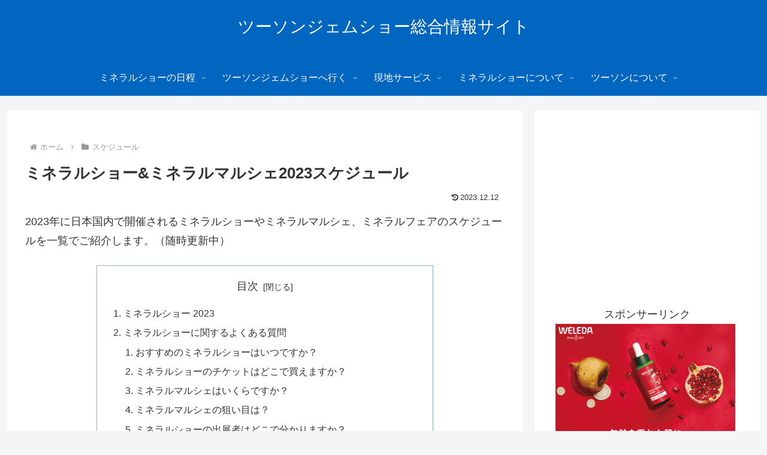

--- FILE ---
content_type: text/html; charset=utf-8
request_url: https://www.google.com/recaptcha/api2/aframe
body_size: 268
content:
<!DOCTYPE HTML><html><head><meta http-equiv="content-type" content="text/html; charset=UTF-8"></head><body><script nonce="EniveXzicP_mMRCAjKLBUQ">/** Anti-fraud and anti-abuse applications only. See google.com/recaptcha */ try{var clients={'sodar':'https://pagead2.googlesyndication.com/pagead/sodar?'};window.addEventListener("message",function(a){try{if(a.source===window.parent){var b=JSON.parse(a.data);var c=clients[b['id']];if(c){var d=document.createElement('img');d.src=c+b['params']+'&rc='+(localStorage.getItem("rc::a")?sessionStorage.getItem("rc::b"):"");window.document.body.appendChild(d);sessionStorage.setItem("rc::e",parseInt(sessionStorage.getItem("rc::e")||0)+1);localStorage.setItem("rc::h",'1769570133549');}}}catch(b){}});window.parent.postMessage("_grecaptcha_ready", "*");}catch(b){}</script></body></html>